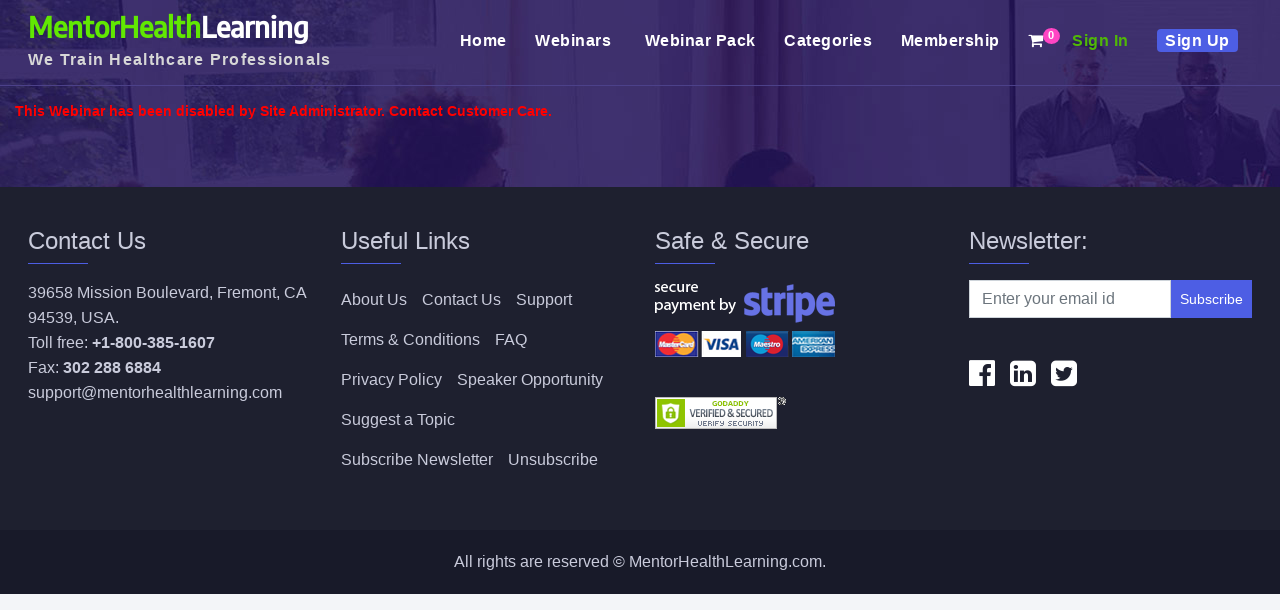

--- FILE ---
content_type: text/html;charset=UTF-8
request_url: https://mentorhealthlearning.com/webinar/macra-mips-&-mandatory-hipaa-risk-analysis---risk-management-802271REC
body_size: 5379
content:
<!-- Begin Screen component://ecommerce/widget/CatalogScreens.xml#w_product -->
<!-- Begin Screen component://ecommerce/widget/CommonScreens.xml#main-decorator -->
<!-- Begin Template component://ecommerce/webapp/ecommerce/includes/header.ftl -->
<!DOCTYPE html>
<html lang="en">
<head>
<meta charset="utf-8"><meta http-equiv="X-UA-Compatible" content="IE=edge"><meta http-equiv="X-UA-Compatible" content="IE=8" /><meta http-equiv="X-UA-Compatible" content="IE=7" /> <meta name="viewport" content="width=device-width, initial-scale=1"> <meta name="theme-color" content="#180944"> <meta name="google-site-verification" content="i-faP02J9Iw0QAj-cHxkWMQ7pi1Q4rZazxK-h_aH9Sc" />
<title> MACRA-MIPS & Mandatory HIPAA Risk Analysis - Risk Management</title>
<meta name="description" content="The Medicare &amp; Medicaid EHR Incentive Programs have changed since they began in 2011 and were widely known as Stage 1 Meaningful Use &#40;MU&#41;. "/>
<meta name="keywords" content=""/>
<link rel="shortcut icon" href="/images/mh-favicon.gif" />
<script type="text/javascript" src="/images/js/min-jquery.js"></script> <script type="text/javascript" src="/images/js/popper.min.js"></script> <script type="text/javascript" src="/images/js/MentorHealthJS.js"></script> <script type="text/javascript" src="/images/newJs.js"></script>
<link rel="stylesheet" href="/images/css/mh-stylesheet.css"> <link rel="stylesheet" href="/images/css/font-awesome.min.css" crossorigin="anonymous"><script type="text/javascript" src="/images/js/fontawesome-fonts.js"></script>
<script type="text/javascript">document.createElement('center');document.createElement('header');document.createElement('nav');document.createElement('section');document.createElement('article');document.createElement('aside');document.createElement('footer');document.createElement('video');</script>
<!--[if gte IE 9]><link href="/images/css/gcp-ie9.css" rel="stylesheet"> <script type="text/javascript" src="/images/js/min-jquery.js"></script> <script type="text/javascript" src="/images/js/popper.min.js"></script> <script type="text/javascript" src="/images/js/gcpJS.js"></script> <![endif]-->
<!--[if lte IE 8]><link href="/images/css/gcp-ie8.css" rel="stylesheet"> <script type="text/javascript" src="/images/js/min-jquery.js"></script> <script type="text/javascript" src="/images/js/bootstrap-ie8.js"></script> <script type="text/javascript" src="/images/js/gcp-ie.js"></script><![endif]-->
<!--[if gte IE 9]><script type="text/javascript" type="text/javascript">document.createElement('center');document.createElement('header');document.createElement('nav');document.createElement('section');document.createElement('article');document.createElement('aside');document.createElement('footer');document.createElement('video');</script><![endif]-->
<!--[if lte IE 8]><script type="text/javascript" type="text/javascript">document.createElement('center');document.createElement('header');document.createElement('nav');document.createElement('section');document.createElement('article');document.createElement('aside');document.createElement('footer');document.createElement('video');</script><![endif]-->
</head>
<body><!-- End Template component://ecommerce/webapp/ecommerce/includes/header.ftl -->
<div>
<div>
<div>
<!-- Begin Template component://ecommerce/webapp/ecommerce/mentor/includes/logo_header.ftl -->
<div class="modal fade" id="loginSinup" tabindex="-1" role="dialog" aria-labelledby="exampleModalLabel" aria-hidden="true">
<div class="modal-dialog" role="document">
<div class="modal-content">
<button type="button" class="close" data-dismiss="modal" aria-label="Close"> <span style="float: right;" aria-hidden="true">&times;</span> </button>
<div class="modal-body"> <div id="loginForm"></div> </div>
</div>
</div>
</div>
<div class="modal fade" id="Registration" tabindex="-1" role="dialog" aria-labelledby="exampleModalLabel" aria-hidden="true">
<div class="modal-dialog" role="document">
<div class="modal-content">
<button type="button" class="close" data-dismiss="modal" aria-label="Close"> <span style="float: right;" aria-hidden="true">&times;</span> </button>
<div class="modal-body"> <div id="Registration2"></div> </div>
</div>
</div>
</div>
<div class="header-part">
<div class="container">
<header>
<nav class="navbar navbar-expand-lg navbar-light" style="padding-top: 5px;">
<a class="navbar-brand" href="https://www.mentorhealthlearning.com/main"><span class="Mentor">MentorHealth</span><span class="Health">Learning</span>
<span class="letter-spacing">We Train Healthcare Professionals</span>
</a>
<button class="navbar-toggler" type="button" data-toggle="collapse" data-target="#mh-navbar" aria-controls="mh-navbar" aria-expanded="false" aria-label="Toggle navigation">
<span class="navbar-toggler-icon"></span>
</button>
<div class="collapse navbar-collapse text-right" id="mh-navbar">
<div id="navbar-bar">
<ul class="mh-menu ml-auto">
<li><a href="https://www.mentorhealthlearning.com/main">Home <span></span><span class="sr-only">(current)</span></a></li>
<li class="dropdown">
<a href="#" data-toggle="dropdown">Webinars&nbsp;<b class="caret"></b></a>
<ul class="dropdown-menu" style="left: -36px;">
<li><a href="/live-webinars">Live&nbsp;Webinars</a></li>
<li class="divider"></li>
<li><a href="/recorded-webinars">Recorded&nbsp;Webinars</a></li>
</ul>
</li>
<li><a href="/webinar-pack">Webinar&nbsp;Pack</a></li>
<li><a href="/categories">Categories </a></li>
<li><a href="/webinar-membership">Membership</a></li>
<li><!-- Begin Screen component://ecommerce/widget/CartScreens.xml#microcart -->
<!-- Begin Template component://ecommerce/webapp/ecommerce/cart/microcart.ftl -->
<a class="header-cart" href="#"><span class="count">0</span><i class="fa fa-shopping-cart"></i></a>
<!-- End Template component://ecommerce/webapp/ecommerce/cart/microcart.ftl -->
<!-- End Screen component://ecommerce/widget/CartScreens.xml#microcart -->
</li>
<li><a onclick="loginId()" data-toggle="modal" data-target="#loginSinup" style="color: #50b708;" href="#">Sign&nbsp;In</a></li>
<li><a onclick="signUp()" data-toggle="modal" data-target="#Registration" style="background: #4d5ee4; color:#ffffff; padding:3px 8px; border-radius: 4px;" href="#">Sign&nbsp;Up</a></li>
</ul>
</div>
</div>
</nav>
</header>
</div>
<script>
jQuery(document).ready(function() {
var showChar = 10;
var ellipsestext = "...";
jQuery('.user-name').each(function() {
var content = jQuery(this).html();
if(content.length > showChar) {
var c = content.substr(0, showChar);
var html = c + ellipsestext;
$(this).html(html);
}
});
});
</script>
<script>jQuery('.navbar-toggler').click(function(){jQuery('#navbar-bar').toggleClass('show');});</script>
<div style="clear:both"></div>
<script>
function loginId(){
var addWebItems = 'https://mentorhealthlearning.com/control/checkLoginNew;jsessionid=C87E940B2FF4ED25C8E29538CD8F4101.jvm1';
var lax =addWebItems;
jQuery.ajax({
url: lax,
success: function (msg) {
jQuery('#loginForm').html(msg);
loginNormal();
}
});
}
function loginNormal(){
var loginNormal = 'https://mentorhealthlearning.com/control/loginNormal;jsessionid=C87E940B2FF4ED25C8E29538CD8F4101.jvm1';
var lax1 =loginNormal;
jQuery.ajax({
url: lax1,
success: function (msg) {
}
});
}
function signUp(){
var addWebItems = 'https://mentorhealthlearning.com/control/newcustomer;jsessionid=C87E940B2FF4ED25C8E29538CD8F4101.jvm1';
var lax =addWebItems;
jQuery.ajax({
url: lax,
success: function (msg) {
jQuery('#Registration2').html(msg);
}
});
}
jQuery(".btn-group, .dropdown").hover(
function () {
jQuery('>.dropdown-menu', this).stop(true, true).fadeIn("fast");
jQuery(this).addClass('open');
},
function () {
jQuery('>.dropdown-menu', this).stop(true, true).fadeOut("fast");
jQuery(this).removeClass('open');
});
</script>
<!-- End Template component://ecommerce/webapp/ecommerce/mentor/includes/logo_header.ftl -->
</div>
<div>
<div>
<!-- Begin Template component://common/webcommon/includes/messages.ftl -->
<!-- End Template component://common/webcommon/includes/messages.ftl -->
<!-- Begin Section Widget -->
<!-- Begin Screen component://ecommerce/widget/CatalogScreens.xml#w_productdetail -->
<!-- Begin Template component://ecommerce/webapp/ecommerce/mentor/webinar/webinardetail.ftl -->
<link rel="stylesheet" type="text/css" href="/images/css/mh-webinars.css" media="screen" /><style>body {background: #f3f5f8 url(/images/webinar-d.jpg); background-position-x: 0%; background-position-y: 0%; background-repeat: repeat-x; background-position: top left;} .header-part{background: none; border-bottom: 1px solid #4c418a;} .webinar-content ul{margin: 0px 0px 0px 15px;} .webinar-content p:last-of-type{margin-bottom: 0px;}</style><div class="webinardetail"><div style="color:#FF0000;padding:15px;font-size:14px;" class="normalText"><strong>This Webinar has been disabled by Site Administrator. Contact Customer Care. </strong></div><script>function setCookie(name, value){var today = new Date()var expires = new Date()expires.setTime(today.getTime() + 1000*60*60*24*30) // expires in a monthdocument.cookie = name + "=" + escape(value) + "; expires=" + expires.toGMTString() +";path=/"}if(setCookie){var emdingFlag=parseInt(getCookie("emdingFlag"));if(emdingFlag){//if first viewed item//set as previous viewed itemvar newEndingFlag=emdingFlag+1;var product_id = document.getElementById('add_product_id').value;var product_instructor = document.getElementById('add_product_instructor').value;var product_duration = document.getElementById('add_product_duration').value;var product_amount = document.getElementById('add_product_amount').value;var product_date =document.getElementById('add_product_date').value;var product_desc = document.getElementById('add_product_desc').value;var title="title"+newEndingFlag;var product_Id="product_Id"+newEndingFlag;var instructor="instructor"+newEndingFlag;var duration="duration"+newEndingFlag;var price="price"+newEndingFlag;var date="date"+newEndingFlag;var count=0;for(var i=0; i<cookiearray.length; i++){name = cookiearray[i].split('=')[0];value = cookiearray[i].split('=')[1];if(product_id==value){count=count+1;}}if(count==0){setCookie(title,product_desc);setCookie(product_Id,product_id);setCookie(instructor,product_instructor);setCookie(duration,product_duration);setCookie(price,product_amount);setCookie(date,product_date);setCookie("emdingFlag",newEndingFlag);}}else{var product_id = document.getElementById('add_product_id').value;var product_instructor = document.getElementById('add_product_instructor').value;var product_duration = document.getElementById('add_product_duration').value;var product_amount = document.getElementById('add_product_amount').value;var product_date =document.getElementById('add_product_date').value;var product_desc = document.getElementById('add_product_desc').value;var title="title"+1;var product_Id="product_Id"+1;var instructor="instructor"+1;var duration="duration"+1;var price="price"+1;var date="date"+1;setCookie(title,product_desc);setCookie(product_Id,product_id);setCookie(instructor,product_instructor);setCookie(duration,product_duration);setCookie(price,product_amount);setCookie(date,product_date);setCookie("emdingFlag",1);}}</script><link rel="stylesheet" href="/images/css/mh-webinarcss.css"><script type="text/javascript" src="/images/js/owl.carousel.js"></script><div class="clear"></div>
<script type="text/javascript">
function setCookie(cname,cvalue,exdays) {
var d = new Date();
d.setTime(d.getTime() + (exdays*24*60*60*1000));
var expires = "expires=" + d.toGMTString();
document.cookie = cname + "=" + cvalue + ";" + expires + ";path=/";
}
window.onload = function checkCookie() {
var titleLax=getCookie("titleName1234");
if (titleLax!="") {
document.getElementById("recentlyViewed").style.display = "inline";
} else {
document.getElementById("recentlyViewed").style.display = "none";
if (document.getElementById('titleName123') != "" && document.getElementById('titleName123') != null) {
var titleLax = document.getElementById('titleName123').value;
setCookie("titleName1234", titleLax, 365);
}
}
}
</script>
<div id="recentlyViewed">
<div class="container">
<header class="section-title"><h1>You Recently Viewed</h1></header>
<div class="large-12">
<div id="lax" class="owl-carousel recentlyViewed owl-theme"> </div>
<script type="text/javascript">
function getCookie(Name) {
var search = Name + "="
if(document.cookie.length > 0) {
offset = document.cookie.indexOf(search)
if(offset != -1) {
offset += search.length
end = document.cookie.indexOf(";", offset)
if(end == -1) end = document.cookie.length
return unescape(document.cookie.substring(offset, end))
}
else return ""
}
}
var allcookies = document.cookie;
// Get all the cookies pairs in an array
cookiearray = allcookies.split(';');
for(var i=1; i<cookiearray.length; i++)
{
var title="title"+i;
var product_Id="product_Id"+i;
var instructor="instructor"+i;
var duration="duration"+i;
var price="price"+i;
var date="date"+i;
titleValue=getCookie(title);
product_IdValue=getCookie(product_Id);
instructorValue=getCookie(instructor);
durationValue=getCookie(duration);
priceValue=getCookie(price);
dateValue=getCookie(date);
if(product_IdValue)
{
var div = document.getElementById('lax');
div.innerHTML +='<div class="item item2"> <div class="RecentVieweTitle"><'+'a class="titlecolor"'+' href=/webinar/-'+product_IdValue + '>' +titleValue+'</a></div>'+
'<p>by : '+instructorValue+'</p>'+
'<p class="RecentlyViewedDate">Date : '+dateValue+'</p>'+
'<p>Duration : '+durationValue+'</p>'+
'<p class="Price">Price : <strong>'+priceValue+'</strong></p>'+
'<strong><'+'a class="btn btn-success btn-sm"'+' href=/webinar/-'+product_IdValue + '>'+'View Details'+'</a> </strong><br /> </div>';
}
}
</script>
</div>
</div>
</div>
<script type="text/javascript">
jQuery(".recentlyViewed").owlCarousel({
loop:true, margin:10,autoplay:true,autoplayTimeout:2000, responsiveClass:true, responsive:{0:{items:1,nav:true},600:{items:2,nav:false},1000:{items:4,nav:true,loop:false}
}
})
</script>
<div class="clear"></div> <!-- End Template component://ecommerce/webapp/ecommerce/mentor/webinar/webinardetail.ftl -->
<!-- End Screen component://ecommerce/widget/CatalogScreens.xml#w_productdetail -->
<!-- End Section Widget -->
</div>
</div>
</div>
</div>
<!-- Begin Template component://ecommerce/webapp/ecommerce/includes/footer.ftl -->
<footer>
<div id="footer">
<div class="container">
<div class="row">
<div class="col-xs-6 col-sm-6 col-md-3">
<h4>Contact Us</h4>
<p></p>
<ul style="line-height: 25px;">
<li>39658 Mission Boulevard, Fremont, CA 94539, USA.</li>
<li>Toll free: <strong>+1-800-385-1607</strong></li>
<li>Fax: <strong>302 288 6884</strong></li>
<li><a href="mailto:support@mentorhealthlearning.com"> support@mentorhealthlearning.com </a></li>
</ul>
</div>
<div class="col-xs-6 col-sm-6 col-md-3">
<h4>Useful Links</h4>
<p></p>
<ul class="Useful-Links">
<li><a href="/aboutus">About Us</a></li>
<li><a href="/contactus">Contact Us</a></li>
<li><a href="/support">Support</a></li>
<li><a href="/termsconditions">Terms & Conditions</a></li>
<li><a href="/faq">FAQ</a></li>
<li><a href="/privacy">Privacy Policy</a></li>
<li><a href="/newspeaker">Speaker Opportunity</a></li>
<li><a href="/suggestTopicForm">Suggest a Topic</a></li>
<li><a href="/subscribeForm">Subscribe Newsletter</a></li>
<li><a href="/control/unsubscribeme">Unsubscribe</a></li>
</ul>
</div>
<div class="col-xs-12 col-sm-6 col-md-3 follow-us">
<h4>Safe & Secure</h4>
<p></p>
<img src="/images/secure-payment-stripe.png" alt="stripe" />
<br> <br>
<span id="siteseal"><script async type="text/javascript" src="https://seal.godaddy.com/getSeal?sealID=4d2oLob9ZB9cKobjpKLa7sbvzzMpK0d7ZYzp9wEr5o2f6aQa86kKkiD2dGmU"></script></span>
</div>
<div class="col-xs-6 col-sm-6 col-md-3">
<h4>Newsletter:</h4>
<p></p>
<form role="form" name="searchfooter" action="/control/subscribeForm">
<div class="entry input-group">
<input style="width:150px;" class="form-control" placeholder="Enter your email id" name="email" type="text" />
<button class="btn btn-sm btn-primary">Subscribe</button>
</div>
</form>
<br />
<ul class="social_icons">
<li> <a title="Facebook" href="https://www.facebook.com/MentorHealthLearning1" target="_blank" rel="me nofollow"><i class="fa fa-facebook-official"></i></a></li>
<li> <a title="Linkedin" href="https://www.linkedin.com/company/mentorhealthlearning" target="_blank" rel="me nofollow"><i class="fa fa-linkedin-square"></i></a></li>
<li> <a title="Twitter" href="https://twitter.com/MentorHealth1" target="_blank" rel="me nofollow"><i class="fa fa-twitter-square"></i></a></li>
</ul>
</div>
</div>
</div>
</div>
<div class="footer-bottom">
All rights are reserved &copy; MentorHealthLearning.com.
</div>
</footer>
<!--Google Analytics code for PPC-->
<script type="text/javascript">
(function(i,s,o,g,r,a,m){i['GoogleAnalyticsObject']=r;i[r]=i[r]||function(){
(i[r].q=i[r].q||[]).push(arguments)},i[r].l=1*new Date();a=s.createElement(o),
m=s.getElementsByTagName(o)[0];a.async=1;a.src=g;m.parentNode.insertBefore(a,m)
})(window,document,'script','//www.google-analytics.com/analytics.js','ga');
ga('create', 'UA-26901421-1', 'mentorhealth.com');
ga('require', 'displayfeatures');
ga('send', 'pageview');
</script>
<!--Start of Zopim Live Chat Script 29-07-2015 GAURAV AGARWAL-->
<!--Start of Tawk.to Script-->
<script type="text/javascript">
var Tawk_API=Tawk_API||{}, Tawk_LoadStart=new Date();
(function(){
var s1=document.createElement("script"),s0=document.getElementsByTagName("script")[0];
s1.async=true;
s1.src='https://embed.tawk.to/685a42d86cd0e9190d70e8f1/1iug9a83u';
s1.charset='UTF-8';
s1.setAttribute('crossorigin','*');
s0.parentNode.insertBefore(s1,s0);
})();
</script>
<!--End of Tawk.to Script-->
</body>
</html>
<!-- End Template component://ecommerce/webapp/ecommerce/includes/footer.ftl -->
<!-- End Screen component://ecommerce/widget/CommonScreens.xml#main-decorator -->
<!-- End Screen component://ecommerce/widget/CatalogScreens.xml#w_product -->

--- FILE ---
content_type: text/css
request_url: https://mentorhealthlearning.com/images/css/mh-webinarcss.css
body_size: 1758
content:

.date-time-box-min{color: #ffffff;}
.date-time-box-min .date-time-box-inner{padding: 30px 0px; font-size: 18px;}
.date-time-box-min .date-time-box-inner > div{padding: 6px 0px;}
.date-time-box-min .date-time-box-inner > div > span{width: 100px; display: inline-block;}

.price-panel-part{
	float: right;
	text-align: left;
	background: #fff;
	padding-bottom: 15px;
}
.price-panel-part h2{font-size: 17px;}

.price-panel-part .price-card-inner{display: inline-block; width: 190px;}

.price-card-inner .price{font-size: 18px; font-weight: 600; padding-right: 5px;}

.Live2{position: relative; padding: 15px; background: #ddd;}
.Recorded2{position: relative; padding: 28px 15px; background: #fff7e6;}
.Combo-Offers-min{position: relative; padding: 15px; background: #ebebfe;}

.price-text{padding-left: 26px;}

.keywordsMain{
color: #190b66;
font-size: 16px;
line-height: 1.5;
width: 62%;
clear: left;
text-align: left;
padding: 15px 15px;
z-index: 9;
background: #f3f5f8;
}


.live-price {
	height: 34px;
	width: 81px;
    z-index: 2;
    position: absolute;
    top: 0;
    left: -81px;
    -webkit-transform: rotate(-90deg) translateY(-100%);
    -ms-transform: rotate(-90deg) translateY(-100%);
    transform: rotate(-90deg) translateY(-100%);
    -webkit-transform-origin: right top;
    -ms-transform-origin: right top;
    transform-origin: right top;
    padding: 6px 17px;
    -webkit-border-radius: 0px;
    border-radius: 0px;
    background-color: #07d79b;
    font-size: 12px;
    text-transform: uppercase;
    color: #fff;
    font-weight: bold;
}
.Recordedh2 {
	width: 107px;
	height: 34px;
	padding: 6px 9.5px;
    z-index: 2;
    position: absolute;
    top: 0;
    left: -107px;
    -webkit-transform: rotate(-90deg) translateY(-100%);
    -ms-transform: rotate(-90deg) translateY(-100%);
    transform: rotate(-90deg) translateY(-100%);
    -webkit-transform-origin: right top;
    -ms-transform-origin: right top;
    transform-origin: right top;
    -webkit-border-radius: 0px;
    border-radius: 0px;
    background-color: #d7a107;
    font-size: 12px;
    text-transform: uppercase;
    color: #fff;
    font-weight: bold;
}
.Combo-Offers-title {
	width: 105px;
	height: 34px;
    z-index: 2;
    position: absolute;
    top: 0;
    left: -105px;
    -webkit-transform: rotate(-90deg) translateY(-100%);
    -ms-transform: rotate(-90deg) translateY(-100%);
    transform: rotate(-90deg) translateY(-100%);
    -webkit-transform-origin: right top;
    -ms-transform-origin: right top;
    transform-origin: right top;
    padding: 6px 18px;
    -webkit-border-radius: 0px;
    border-radius: 0px;
    background-color: #8a14f8;
    font-size: 12px;
    text-transform: uppercase;
    color: #fff;
    font-weight: bold;
}

.price-panel-part .btn {
    background-color: #4d5ee4;
    border-color: #3d4ed8;
    color: #ffffff;
	border-radius: 0;
	margin-top: 4px;
	font-weight: 600;
}

.webinar-related1{padding: 5px 15px;
border: 1px solid #705cb4;
color: #fff;
font-size: 20px;
margin-top: 20%;
display: inline-block;
margin-right: 30px;
}
.submit-btn-class a{margin-top: 10px; display: inline-block;}

.cbx {
  margin: 0;
  -webkit-user-select: none;
  user-select: none;
  cursor: pointer;
  float: left;
}
.cbx span {
  display: inline-block;
  vertical-align: middle;
  transform: translate3d(0, 0, 0);
}
.cbx span:first-child {
  position: relative;
  width: 18px;
  height: 18px;
  transform: scale(1);
  vertical-align: middle;
  border: 1px solid #9098A9;
  transition: all 0.2s ease;
  background: #ffffff;
}
.cbx span:first-child svg {
  position: absolute;
  top: 3px;
  left: 2px;
  fill: none;
  stroke: #FFFFFF;
  stroke-width: 2;
  stroke-linecap: round;
  stroke-linejoin: round;
  stroke-dasharray: 16px;
  stroke-dashoffset: 16px;
  transition: all 0.3s ease;
  transition-delay: 0.1s;
  transform: translate3d(0, 0, 0);
}
.cbx span:first-child:before {
  content: "";
  width: 100%;
  height: 100%;
  background: #506EEC;
  display: block;
  transform: scale(0);
  opacity: 1;
  border-radius: 50%;
}
.cbx span:last-child {
  padding-left: 8px; 
}
.cbx:hover span:first-child {
  border-color: #506EEC;
}

.inp-cbx:checked + .cbx span:first-child {
  background: #506EEC;
  border-color: #506EEC;
  animation: wave 0.4s ease;
}
.inp-cbx:checked + .cbx span:first-child svg {
  stroke-dashoffset: 0;
}
.inp-cbx:checked + .cbx span:first-child:before {
  transform: scale(3.5);
  opacity: 0;
  transition: all 0.6s ease;
}

@keyframes wave {
  50% {
    transform: scale(0.9);
  }
}



.date-time-price{}
.date-time-price-left{float: left; width: 63%; text-align: left;}
.date-time-price-right{float: right; width: 35%;}
.productName{clear: both;}

@media (min-width: 992px) and (max-width: 1049px) {
	.price-panel-part .price-card-inner{width: 185px;}
	.price-panel-part .price-card-size{width: 160px;}
	.price-text{padding: 0px;}
}

@media (min-width: 1050px) and (max-width: 1199.98px) {
	.price-panel-part .price-card-inner{width: 210px;}
	.price-panel-part .price-card-size{width: 160px;}
}

@media (min-width: 992px) and (max-width: 1199.98px) {
.date-time-box-min .date-time-box-inner{font-size: 16px;}

.price-card-size{width: 155px !important;}
.date-time-price-left{width: 58%;}
.date-time-price-right{width: 40%;}
.keywordsMain{width: 57%;}
	.time-size{font-size: 15px;}
}


@media (min-width: 1200px) and (max-width: 1920px) {
.price-panel-part .price-card-inner {width: 210px;}
.price-panel-part .price-card-size{width: 160px;}
.date-time-box-min .date-time-box-inner{font-size: 16px;}

.date-time-price-left{width: 58%;}
.date-time-price-right{width: 40%;}
.keywordsMain{width: 62%;}
}


@media (max-width: 991px) {
.Days-Left{text-align: left !important;}
.webinar-related1{background: #2b1f5f;}

.price-panel-part {
    float: none;
    padding-left: 34px;
    margin-top: 15px;
}
.keywordsMain {
    width: 100% !important;
    margin-top: 15px !important;
	overflow: hidden;
	clear: both;
}
.submit-btn-class .col-md-6{width: 50% !important;}
.price-panel-part .price-card-inner {
    width: 190px;
}
.productName h1{text-align: left;}
.date-time-box-min .date-time-box-inner{padding: 0px;}

.date-time-price{overflow: hidden;}
.date-time-price-left{width: 100%;}
.date-time-price-right{width: 100%;}
.keywordsMain{padding: 15px 0px;}
body {background: #f3f5f8 url(/images/webinar-s.jpg) !important; background-repeat: repeat-x !important; background-position: top center !important;}
}

@media (max-width: 767px) {
.webinar-related1{margin-top: 0px !important;}
.keywordsMain{padding: 15px 0px;}
}
@media (max-width: 478px) {
	.price-panel-part .price-card-inner { width: 100%;}
	.price-panel-part .price-card-size { margin-bottom: 5px; padding-bottom: 5px; border-bottom: 1px solid #bdbdbd;}
	.keywordsMain{padding: 15px 0px;}
	.time-size{font-size: 15px;}
}